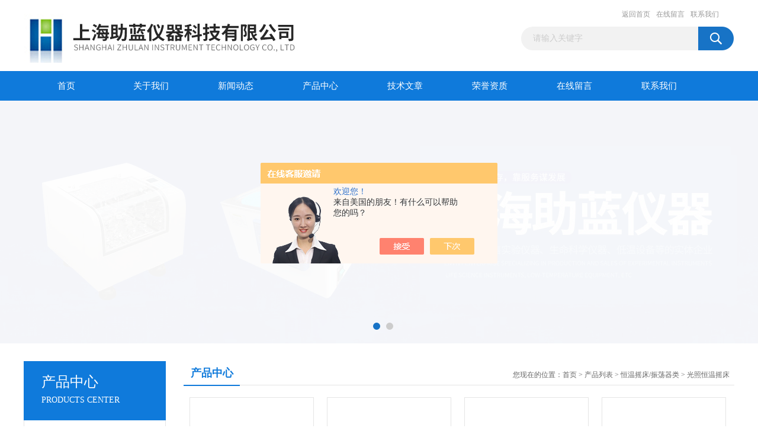

--- FILE ---
content_type: text/html; charset=utf-8
request_url: http://www.baidianyq.com/bdtech2-SonList-774869/
body_size: 5847
content:
<!DOCTYPE html PUBLIC "-//W3C//DTD XHTML 1.0 Transitional//EN" "http://www.w3.org/TR/xhtml1/DTD/xhtml1-transitional.dtd">
<html xmlns="http://www.w3.org/1999/xhtml">
<head>
<link rel="canonical" href="http://www.baidianyq.com/bdtech2-SonList-774869/" />

<meta http-equiv="Content-Type" content="text/html; charset=utf-8" />
<TITLE>光照恒温摇床-上海助蓝仪器科技有限公司</TITLE>
<META NAME="Description" CONTENT="上海助蓝仪器科技有限公司专业供应销售光照恒温摇床系列产品,公司具有良好的市场信誉,专业的售后和技术服务团队,凭借多年不断技术创新,迎得了客户的认可,欢迎来电来涵洽谈合作！">
<META NAME="Keywords" CONTENT="光照恒温摇床">
<link href="/Skins/253899/css/css.css" rel="stylesheet" type="text/css" />
<script type="text/javascript" src="/Skins/253899/js/jquery.pack.js"></script>
<script type="text/javascript" src="/Skins/253899/js/jquery.SuperSlide.js"></script>

<script type="application/ld+json">
{
"@context": "https://ziyuan.baidu.com/contexts/cambrian.jsonld",
"@id": "http://www.baidianyq.com/bdtech2-SonList-774869/",
"title": "光照恒温摇床-上海助蓝仪器科技有限公司",
"upDate": "2017-07-08T19:41:13"
    }</script>
<script language="javaScript" src="/js/JSChat.js"></script><script language="javaScript">function ChatBoxClickGXH() { DoChatBoxClickGXH('https://chat.chem17.com',243174) }</script><script>!window.jQuery && document.write('<script src="https://public.mtnets.com/Plugins/jQuery/2.2.4/jquery-2.2.4.min.js" integrity="sha384-rY/jv8mMhqDabXSo+UCggqKtdmBfd3qC2/KvyTDNQ6PcUJXaxK1tMepoQda4g5vB" crossorigin="anonymous">'+'</scr'+'ipt>');</script><script type="text/javascript" src="https://chat.chem17.com/chat/KFCenterBox/253899"></script><script type="text/javascript" src="https://chat.chem17.com/chat/KFLeftBox/253899"></script><script>
(function(){
var bp = document.createElement('script');
var curProtocol = window.location.protocol.split(':')[0];
if (curProtocol === 'https') {
bp.src = 'https://zz.bdstatic.com/linksubmit/push.js';
}
else {
bp.src = 'http://push.zhanzhang.baidu.com/push.js';
}
var s = document.getElementsByTagName("script")[0];
s.parentNode.insertBefore(bp, s);
})();
</script>
</head>
<body>
<div id="header_box">
  <div id="header">
    <div class="logo"><a href="/"><img src="/Skins/253899/images/logo.jpg" border="0" /></a></div>
    <div class="top_right">
      <div class="top_nav"><a href="/">返回首页</a> <a href="/order.html">在线留言</a> <a href="/contact.html">联系我们</a></div>
      <div id="search">
                    <form id="form1" name="form1" method="post" onsubmit="return checkFrom(this);" action="/products.html">
                    <input name="keyword" type="text" class="ss_input"onfocus="if (value =='请输入关键字'){value =''}" onblur="if (value =='')" value="请输入关键字"  />
                    <input name="" type="submit" class="ss_an" value="" />
                    </form>
                    
                    
                </div>
    </div>
  </div>
</div>
<div id="nav_box">
  <ul id="nav">
    <li><a href="/">首页</a></li>
    <li><a href="/aboutus.html" rel="nofollow">关于我们</a> </li>
    <li><a href="/news.html">新闻动态</a></li>
    <li><a href="/products.html">产品中心</a></li>
    <li><a href="/article.html">技术文章</a></li>
    <li><a href="/honor.html"rel="nofollow">荣誉资质</a></li>
    <li><a href="/order.html">在线留言</a></li>
    <li class="no_x"><a href="/contact.html"rel="nofollow">联系我们</a></li>
  </ul> 
</div>
<script src="https://www.chem17.com/mystat.aspx?u=bdtech2"></script>
<div id="banner_big">
  <div class="picBtnLeft">
    <!--数字按钮-->
    <div class="hd"><ul><li></li><li></li></ul></div>
    <div class="bd">
      <ul>
        <li>
          <div class="bg"></div>
          <div class="pic"><a href="/products.html"><img src="/Skins/253899/images/ba1.jpg"/></a></div>
          <div class="title"><a></a></div>
        </li>
        <li>
          <div class="bg"></div>
          <div class="pic"><a href="/products.html"><img src="/Skins/253899/images/ba2.jpg"/></a></div>
          <div class="title"><a></a></div>
        </li>
      </ul>
    </div>
  </div>
  <script type="text/javascript">jQuery("#banner_big .picBtnLeft").slide({ mainCell:".bd ul",autoPlay:true });</script>
</div>
<div id="content_top">
  <div id="ny_content">
    <div class="ny_left">
      <div class="zc_l fl">
			<div class="menu_top"><span>产品中心</span><p>PRODUCTS CENTER</p></div>
            <ul class="pro_menu">
             
              <li><a href="/bdtech2-ParentList-774864/" title="恒温摇床/振荡器类" onmouseover="showsubmenu('恒温摇床/振荡器类')">恒温摇床/振荡器类</a></li>
              <div id="submenu_恒温摇床/振荡器类" style="display:none">
               <dl>
                  
                     <dd><a href="/bdtech2-SonList-774879/" title="冷冻气浴/水浴振荡器">冷冻气浴/水浴振荡器</a></dd>
                   
                     <dd><a href="/bdtech2-SonList-774878/" title="水浴恒温振荡器">水浴恒温振荡器</a></dd>
                   
                     <dd><a href="/bdtech2-SonList-774877/" title="气浴恒温振荡器">气浴恒温振荡器</a></dd>
                   
                     <dd><a href="/bdtech2-SonList-774876/" title="恒温振荡器">恒温振荡器</a></dd>
                   
                     <dd><a href="/bdtech2-SonList-774875/" title="高温振荡器">高温振荡器</a></dd>
                   
                     <dd><a href="/bdtech2-SonList-774874/" title="台式/立式冷冻振荡器">台式/立式冷冻振荡器</a></dd>
                   
                     <dd><a href="/bdtech2-SonList-774873/" title="不锈钢摇床">不锈钢摇床</a></dd>
                   
                     <dd><a href="/bdtech2-SonList-774870/" title="摇瓶机/转瓶机">摇瓶机/转瓶机</a></dd>
                   
                     <dd><a href="/bdtech2-SonList-774869/" title="光照恒温摇床">光照恒温摇床</a></dd>
                   
                     <dd><a href="/bdtech2-SonList-774867/" title="低温摇床">低温摇床</a></dd>
                   
                     <dd><a href="/bdtech2-SonList-774866/" title="生物摇床">生物摇床</a></dd>
                   
                     <dd><a href="/bdtech2-SonList-774865/" title="恒温培养摇床">恒温培养摇床</a></dd>
                   
                 </dl>
               </div>
              
               <li><a href="/products.html">查看更多</a></li>
           </ul>
		</div>
        <div class="zc_l fl">
			<div class="menu_top"><span>相关文章</span><p>RELEVANT ARTICLES</p></div>
            <ul id="ny_newslb_box">
			
		           <li><a href="/bdtech2-Article-3176054/">三聚氰胺检测仪原理</a></li>
              
		           <li><a href="/bdtech2-Article-2138677/">你知道额温枪与普通体温计的区别吗？</a></li>
              
		           <li><a href="/bdtech2-Article-1778498/">人工气候箱的参数及使用说明</a></li>
              
		           <li><a href="/bdtech2-Article-1823370/">旋转蒸发器的安装与操作</a></li>
              
		           <li><a href="/bdtech2-Article-456792/">高低温试验箱不降温的方法</a></li>
              
		           <li><a href="/bdtech2-Article-2076531/">生化培养箱之电路工作原理</a></li>
              
		           <li><a href="/bdtech2-Article-859048/">冷冻干燥机在操作前的准备工作</a></li>
              
		           <li><a href="/bdtech2-Article-1796074/">超声波清洗器的应用领域</a></li>
              
		           <li><a href="/bdtech2-Article-1880755/">低温恒温槽突然罢工了怎么办，教你一些简单的应急小知识</a></li>
              
		           <li><a href="/bdtech2-Article-1944894/">使用低温恒温槽时需要注意的细节</a></li>
              
			</ul>
		</div>
    </div>
    <div class="ny_right">
      <div id="ny_bt"><b>产品中心</b><span>您现在的位置：<a href="/">首页</a> > <a href="/products.html">产品列表</a> > <a href="/bdtech2-ParentList-774864/">恒温摇床/振荡器类</a> > <a href="/bdtech2-SonList-774869/">光照恒温摇床</a></span></div>
      <div id="ny_con">
        <ul id="pro_ul">
          
          
          <li id="ind_pro_img"><div class="proimg_bk"><a href="/bdtech2-Products-17409997/" title="TS-1102GZ百典仪器生产的光照恒温摇床TS-1102GZ享受百典仪器优质售后服务" class="proimg" target="_blank"><img src="http://img57.chem17.com/gxhpic_810e071128/dca1878fece157b13f2e996a9a048ea9451c8bfb13611fc6e3c5183d5d90dcb54bdbaa9b10461d0d_196_196_5.jpg" alt="TS-1102GZ百典仪器生产的光照恒温摇床TS-1102GZ享受百典仪器优质售后服务"/></a></div>
<div class="pro_name"><a href="/bdtech2-Products-17409997/" title="TS-1102GZ百典仪器生产的光照恒温摇床TS-1102GZ享受百典仪器优质售后服务"><span  class="pnspan">TS-1102GZ百典仪器生产的光照恒温摇床TS-1102GZ享受百典仪器优质售后服务</span></a></div></li>
          
          <li id="ind_pro_img"><div class="proimg_bk"><a href="/bdtech2-Products-17409979/" title="TS-2102GZ百典仪器生产的光照恒温摇床TS-2102GZ享受百典仪器优质售后服务" class="proimg" target="_blank"><img src="http://img57.chem17.com/gxhpic_810e071128/dca1878fece157b13f2e996a9a048ea9451c8bfb13611fc6e3c5183d5d90dcb54bdbaa9b10461d0d_196_196_5.jpg" alt="TS-2102GZ百典仪器生产的光照恒温摇床TS-2102GZ享受百典仪器优质售后服务"/></a></div>
<div class="pro_name"><a href="/bdtech2-Products-17409979/" title="TS-2102GZ百典仪器生产的光照恒温摇床TS-2102GZ享受百典仪器优质售后服务"><span  class="pnspan">TS-2102GZ百典仪器生产的光照恒温摇床TS-2102GZ享受百典仪器优质售后服务</span></a></div></li>
          
          <li id="ind_pro_img"><div class="proimg_bk"><a href="/bdtech2-Products-17409952/" title="TS-211CGZ百典仪器生产的光照恒温摇床TS-211CGZ享受百典仪器优质售后服务" class="proimg" target="_blank"><img src="http://img57.chem17.com/gxhpic_810e071128/dca1878fece157b13f2e996a9a048ea9451c8bfb13611fc6e3c5183d5d90dcb54bdbaa9b10461d0d_196_196_5.jpg" alt="TS-211CGZ百典仪器生产的光照恒温摇床TS-211CGZ享受百典仪器优质售后服务"/></a></div>
<div class="pro_name"><a href="/bdtech2-Products-17409952/" title="TS-211CGZ百典仪器生产的光照恒温摇床TS-211CGZ享受百典仪器优质售后服务"><span  class="pnspan">TS-211CGZ百典仪器生产的光照恒温摇床TS-211CGZ享受百典仪器优质售后服务</span></a></div></li>
          
          <li id="ind_pro_img"><div class="proimg_bk"><a href="/bdtech2-Products-17409929/" title="TS-111CGZ百典仪器生产的光照恒温摇床TS-111CGZ享受百典仪器优质售后服务" class="proimg" target="_blank"><img src="http://img57.chem17.com/gxhpic_810e071128/dca1878fece157b13f2e996a9a048ea9451c8bfb13611fc6e3c5183d5d90dcb54bdbaa9b10461d0d_196_196_5.jpg" alt="TS-111CGZ百典仪器生产的光照恒温摇床TS-111CGZ享受百典仪器优质售后服务"/></a></div>
<div class="pro_name"><a href="/bdtech2-Products-17409929/" title="TS-111CGZ百典仪器生产的光照恒温摇床TS-111CGZ享受百典仪器优质售后服务"><span  class="pnspan">TS-111CGZ百典仪器生产的光照恒温摇床TS-111CGZ享受百典仪器优质售后服务</span></a></div></li>
          
          
          
          <li id="ind_pro_img"><div class="proimg_bk"><a href="/bdtech2-Products-17409904/" title="TS-1102GZ百典仪器光照恒温摇床TS-1102GZ*，欢迎采购咨询！" class="proimg" target="_blank"><img src="http://img57.chem17.com/gxhpic_810e071128/dca1878fece157b13f2e996a9a048ea9451c8bfb13611fc6e3c5183d5d90dcb54bdbaa9b10461d0d_196_196_5.jpg" alt="TS-1102GZ百典仪器光照恒温摇床TS-1102GZ*，欢迎采购咨询！"/></a></div>
<div class="pro_name"><a href="/bdtech2-Products-17409904/" title="TS-1102GZ百典仪器光照恒温摇床TS-1102GZ*，欢迎采购咨询！"><span  class="pnspan">TS-1102GZ百典仪器光照恒温摇床TS-1102GZ*，欢迎采购咨询！</span></a></div></li>
          
          <li id="ind_pro_img"><div class="proimg_bk"><a href="/bdtech2-Products-17409887/" title="TS-2102GZ百典仪器光照恒温摇床TS-2102GZ*，欢迎采购咨询！" class="proimg" target="_blank"><img src="http://img57.chem17.com/gxhpic_810e071128/dca1878fece157b13f2e996a9a048ea9451c8bfb13611fc6e3c5183d5d90dcb54bdbaa9b10461d0d_196_196_5.jpg" alt="TS-2102GZ百典仪器光照恒温摇床TS-2102GZ*，欢迎采购咨询！"/></a></div>
<div class="pro_name"><a href="/bdtech2-Products-17409887/" title="TS-2102GZ百典仪器光照恒温摇床TS-2102GZ*，欢迎采购咨询！"><span  class="pnspan">TS-2102GZ百典仪器光照恒温摇床TS-2102GZ*，欢迎采购咨询！</span></a></div></li>
          
          <li id="ind_pro_img"><div class="proimg_bk"><a href="/bdtech2-Products-17409872/" title="TS-211CGZ百典仪器光照恒温摇床TS-211CGZ*，欢迎采购咨询！" class="proimg" target="_blank"><img src="http://img57.chem17.com/gxhpic_810e071128/dca1878fece157b13f2e996a9a048ea9451c8bfb13611fc6e3c5183d5d90dcb54bdbaa9b10461d0d_196_196_5.jpg" alt="TS-211CGZ百典仪器光照恒温摇床TS-211CGZ*，欢迎采购咨询！"/></a></div>
<div class="pro_name"><a href="/bdtech2-Products-17409872/" title="TS-211CGZ百典仪器光照恒温摇床TS-211CGZ*，欢迎采购咨询！"><span  class="pnspan">TS-211CGZ百典仪器光照恒温摇床TS-211CGZ*，欢迎采购咨询！</span></a></div></li>
          
          <li id="ind_pro_img"><div class="proimg_bk"><a href="/bdtech2-Products-17409858/" title="TS-111CGZ百典仪器光照恒温摇床TS-111CGZ*，欢迎采购咨询！" class="proimg" target="_blank"><img src="http://img57.chem17.com/gxhpic_810e071128/dca1878fece157b13f2e996a9a048ea9451c8bfb13611fc6e3c5183d5d90dcb54bdbaa9b10461d0d_196_196_5.jpg" alt="TS-111CGZ百典仪器光照恒温摇床TS-111CGZ*，欢迎采购咨询！"/></a></div>
<div class="pro_name"><a href="/bdtech2-Products-17409858/" title="TS-111CGZ百典仪器光照恒温摇床TS-111CGZ*，欢迎采购咨询！"><span  class="pnspan">TS-111CGZ百典仪器光照恒温摇床TS-111CGZ*，欢迎采购咨询！</span></a></div></li>
          
          
          
          <li id="ind_pro_img"><div class="proimg_bk"><a href="/bdtech2-Products-17409827/" title="TS-1102GZ国产*的光照恒温摇床TS-1102GZ*" class="proimg" target="_blank"><img src="http://img57.chem17.com/gxhpic_810e071128/dca1878fece157b13f2e996a9a048ea9451c8bfb13611fc6e3c5183d5d90dcb54bdbaa9b10461d0d_196_196_5.jpg" alt="TS-1102GZ国产*的光照恒温摇床TS-1102GZ*"/></a></div>
<div class="pro_name"><a href="/bdtech2-Products-17409827/" title="TS-1102GZ国产*的光照恒温摇床TS-1102GZ*"><span  class="pnspan">TS-1102GZ国产*的光照恒温摇床TS-1102GZ*</span></a></div></li>
          
          <li id="ind_pro_img"><div class="proimg_bk"><a href="/bdtech2-Products-17409815/" title="TS-2102GZ国产*的光照恒温摇床TS-2102GZ*" class="proimg" target="_blank"><img src="http://img57.chem17.com/gxhpic_810e071128/dca1878fece157b13f2e996a9a048ea9451c8bfb13611fc6e3c5183d5d90dcb54bdbaa9b10461d0d_196_196_5.jpg" alt="TS-2102GZ国产*的光照恒温摇床TS-2102GZ*"/></a></div>
<div class="pro_name"><a href="/bdtech2-Products-17409815/" title="TS-2102GZ国产*的光照恒温摇床TS-2102GZ*"><span  class="pnspan">TS-2102GZ国产*的光照恒温摇床TS-2102GZ*</span></a></div></li>
          
          <li id="ind_pro_img"><div class="proimg_bk"><a href="/bdtech2-Products-17409801/" title="TS-211CGZ国产*的光照恒温摇床TS-211CGZ*" class="proimg" target="_blank"><img src="http://img57.chem17.com/gxhpic_810e071128/dca1878fece157b13f2e996a9a048ea9451c8bfb13611fc6e3c5183d5d90dcb54bdbaa9b10461d0d_196_196_5.jpg" alt="TS-211CGZ国产*的光照恒温摇床TS-211CGZ*"/></a></div>
<div class="pro_name"><a href="/bdtech2-Products-17409801/" title="TS-211CGZ国产*的光照恒温摇床TS-211CGZ*"><span  class="pnspan">TS-211CGZ国产*的光照恒温摇床TS-211CGZ*</span></a></div></li>
          
          <li id="ind_pro_img"><div class="proimg_bk"><a href="/bdtech2-Products-17409778/" title="TS-111CGZ国产*的光照恒温摇床TS-111CGZ*" class="proimg" target="_blank"><img src="http://img57.chem17.com/gxhpic_810e071128/dca1878fece157b13f2e996a9a048ea9451c8bfb13611fc6e3c5183d5d90dcb54bdbaa9b10461d0d_196_196_5.jpg" alt="TS-111CGZ国产*的光照恒温摇床TS-111CGZ*"/></a></div>
<div class="pro_name"><a href="/bdtech2-Products-17409778/" title="TS-111CGZ国产*的光照恒温摇床TS-111CGZ*"><span  class="pnspan">TS-111CGZ国产*的光照恒温摇床TS-111CGZ*</span></a></div></li>
          
          
          
          <li id="ind_pro_img"><div class="proimg_bk"><a href="/bdtech2-Products-17409745/" title="TS-1102GZ原厂生产的光照恒温摇床TS-1102GZ长期现货供应" class="proimg" target="_blank"><img src="http://img57.chem17.com/gxhpic_810e071128/dca1878fece157b13f2e996a9a048ea9451c8bfb13611fc6e3c5183d5d90dcb54bdbaa9b10461d0d_196_196_5.jpg" alt="TS-1102GZ原厂生产的光照恒温摇床TS-1102GZ长期现货供应"/></a></div>
<div class="pro_name"><a href="/bdtech2-Products-17409745/" title="TS-1102GZ原厂生产的光照恒温摇床TS-1102GZ长期现货供应"><span  class="pnspan">TS-1102GZ原厂生产的光照恒温摇床TS-1102GZ长期现货供应</span></a></div></li>
          
          <li id="ind_pro_img"><div class="proimg_bk"><a href="/bdtech2-Products-17409657/" title="TS-2102GZ原厂生产的光照恒温摇床TS-2102GZ长期现货供应" class="proimg" target="_blank"><img src="http://img57.chem17.com/gxhpic_810e071128/dca1878fece157b13f2e996a9a048ea9451c8bfb13611fc6e3c5183d5d90dcb54bdbaa9b10461d0d_196_196_5.jpg" alt="TS-2102GZ原厂生产的光照恒温摇床TS-2102GZ长期现货供应"/></a></div>
<div class="pro_name"><a href="/bdtech2-Products-17409657/" title="TS-2102GZ原厂生产的光照恒温摇床TS-2102GZ长期现货供应"><span  class="pnspan">TS-2102GZ原厂生产的光照恒温摇床TS-2102GZ长期现货供应</span></a></div></li>
          
          <li id="ind_pro_img"><div class="proimg_bk"><a href="/bdtech2-Products-17409642/" title="TS-211CGZ原厂生产的光照恒温摇床TS-211CGZ长期现货供应" class="proimg" target="_blank"><img src="http://img57.chem17.com/gxhpic_810e071128/dca1878fece157b13f2e996a9a048ea9451c8bfb13611fc6e3c5183d5d90dcb54bdbaa9b10461d0d_196_196_5.jpg" alt="TS-211CGZ原厂生产的光照恒温摇床TS-211CGZ长期现货供应"/></a></div>
<div class="pro_name"><a href="/bdtech2-Products-17409642/" title="TS-211CGZ原厂生产的光照恒温摇床TS-211CGZ长期现货供应"><span  class="pnspan">TS-211CGZ原厂生产的光照恒温摇床TS-211CGZ长期现货供应</span></a></div></li>
          
          <li id="ind_pro_img"><div class="proimg_bk"><a href="/bdtech2-Products-17409607/" title="TS-111CGZ原厂生产的光照恒温摇床TS-111CGZ长期现货供应" class="proimg" target="_blank"><img src="http://img57.chem17.com/gxhpic_810e071128/dca1878fece157b13f2e996a9a048ea9451c8bfb13611fc6e3c5183d5d90dcb54bdbaa9b10461d0d_196_196_5.jpg" alt="TS-111CGZ原厂生产的光照恒温摇床TS-111CGZ长期现货供应"/></a></div>
<div class="pro_name"><a href="/bdtech2-Products-17409607/" title="TS-111CGZ原厂生产的光照恒温摇床TS-111CGZ长期现货供应"><span  class="pnspan">TS-111CGZ原厂生产的光照恒温摇床TS-111CGZ长期现货供应</span></a></div></li>
          
          
          
          <li id="ind_pro_img"><div class="proimg_bk"><a href="/bdtech2-Products-17409525/" title="TS-1102GZ实验室光照恒温摇床TS-1102GZ,质量可靠" class="proimg" target="_blank"><img src="http://img57.chem17.com/gxhpic_810e071128/dca1878fece157b13f2e996a9a048ea9451c8bfb13611fc6e3c5183d5d90dcb54bdbaa9b10461d0d_196_196_5.jpg" alt="TS-1102GZ实验室光照恒温摇床TS-1102GZ,质量可靠"/></a></div>
<div class="pro_name"><a href="/bdtech2-Products-17409525/" title="TS-1102GZ实验室光照恒温摇床TS-1102GZ,质量可靠"><span  class="pnspan">TS-1102GZ实验室光照恒温摇床TS-1102GZ,质量可靠</span></a></div></li>
          
          <li id="ind_pro_img"><div class="proimg_bk"><a href="/bdtech2-Products-17409468/" title="TS-2102GZ实验室光照恒温摇床TS-2102GZ,质量可靠" class="proimg" target="_blank"><img src="http://img57.chem17.com/gxhpic_810e071128/dca1878fece157b13f2e996a9a048ea9451c8bfb13611fc6e3c5183d5d90dcb54bdbaa9b10461d0d_196_196_5.jpg" alt="TS-2102GZ实验室光照恒温摇床TS-2102GZ,质量可靠"/></a></div>
<div class="pro_name"><a href="/bdtech2-Products-17409468/" title="TS-2102GZ实验室光照恒温摇床TS-2102GZ,质量可靠"><span  class="pnspan">TS-2102GZ实验室光照恒温摇床TS-2102GZ,质量可靠</span></a></div></li>
          
          <li id="ind_pro_img"><div class="proimg_bk"><a href="/bdtech2-Products-17409396/" title="TS-211CGZ实验室光照恒温摇床TS-211CGZ,质量可靠" class="proimg" target="_blank"><img src="http://img57.chem17.com/gxhpic_810e071128/dca1878fece157b13f2e996a9a048ea9451c8bfb13611fc6e3c5183d5d90dcb54bdbaa9b10461d0d_196_196_5.jpg" alt="TS-211CGZ实验室光照恒温摇床TS-211CGZ,质量可靠"/></a></div>
<div class="pro_name"><a href="/bdtech2-Products-17409396/" title="TS-211CGZ实验室光照恒温摇床TS-211CGZ,质量可靠"><span  class="pnspan">TS-211CGZ实验室光照恒温摇床TS-211CGZ,质量可靠</span></a></div></li>
          
          <li id="ind_pro_img"><div class="proimg_bk"><a href="/bdtech2-Products-17409379/" title="TS-111CGZ实验室光照恒温摇床TS-111CGZ,质量可靠" class="proimg" target="_blank"><img src="http://img57.chem17.com/gxhpic_810e071128/dca1878fece157b13f2e996a9a048ea9451c8bfb13611fc6e3c5183d5d90dcb54bdbaa9b10461d0d_196_196_5.jpg" alt="TS-111CGZ实验室光照恒温摇床TS-111CGZ,质量可靠"/></a></div>
<div class="pro_name"><a href="/bdtech2-Products-17409379/" title="TS-111CGZ实验室光照恒温摇床TS-111CGZ,质量可靠"><span  class="pnspan">TS-111CGZ实验室光照恒温摇床TS-111CGZ,质量可靠</span></a></div></li>
          
          
          
          <li id="ind_pro_img"><div class="proimg_bk"><a href="/bdtech2-Products-17409330/" title="TS-1102GZ光照恒温摇床TS-1102GZ价格/参数/规格，光照恒温摇床TS-1102G*制造厂家" class="proimg" target="_blank"><img src="http://img57.chem17.com/gxhpic_810e071128/dca1878fece157b13f2e996a9a048ea9451c8bfb13611fc6e3c5183d5d90dcb54bdbaa9b10461d0d_196_196_5.jpg" alt="TS-1102GZ光照恒温摇床TS-1102GZ价格/参数/规格，光照恒温摇床TS-1102G*制造厂家"/></a></div>
<div class="pro_name"><a href="/bdtech2-Products-17409330/" title="TS-1102GZ光照恒温摇床TS-1102GZ价格/参数/规格，光照恒温摇床TS-1102G*制造厂家"><span  class="pnspan">TS-1102GZ光照恒温摇床TS-1102GZ价格/参数/规格，光照恒温摇床TS-1102G*制造厂家</span></a></div></li>
          
          <li id="ind_pro_img"><div class="proimg_bk"><a href="/bdtech2-Products-17409303/" title="TS-2102GZ光照恒温摇床TS-2102GZ价格/参数/规格，光照恒温摇床TS-2102G*制造厂家" class="proimg" target="_blank"><img src="http://img57.chem17.com/gxhpic_810e071128/dca1878fece157b13f2e996a9a048ea9451c8bfb13611fc6e3c5183d5d90dcb54bdbaa9b10461d0d_196_196_5.jpg" alt="TS-2102GZ光照恒温摇床TS-2102GZ价格/参数/规格，光照恒温摇床TS-2102G*制造厂家"/></a></div>
<div class="pro_name"><a href="/bdtech2-Products-17409303/" title="TS-2102GZ光照恒温摇床TS-2102GZ价格/参数/规格，光照恒温摇床TS-2102G*制造厂家"><span  class="pnspan">TS-2102GZ光照恒温摇床TS-2102GZ价格/参数/规格，光照恒温摇床TS-2102G*制造厂家</span></a></div></li>
          
          <li id="ind_pro_img"><div class="proimg_bk"><a href="/bdtech2-Products-17409277/" title="TS-211CGZ光照恒温摇床TS-211CGZ价格/参数/规格，光照恒温摇床TS-211CG*制造厂家" class="proimg" target="_blank"><img src="http://img57.chem17.com/gxhpic_810e071128/dca1878fece157b13f2e996a9a048ea9451c8bfb13611fc6e3c5183d5d90dcb54bdbaa9b10461d0d_196_196_5.jpg" alt="TS-211CGZ光照恒温摇床TS-211CGZ价格/参数/规格，光照恒温摇床TS-211CG*制造厂家"/></a></div>
<div class="pro_name"><a href="/bdtech2-Products-17409277/" title="TS-211CGZ光照恒温摇床TS-211CGZ价格/参数/规格，光照恒温摇床TS-211CG*制造厂家"><span  class="pnspan">TS-211CGZ光照恒温摇床TS-211CGZ价格/参数/规格，光照恒温摇床TS-211CG*制造厂家</span></a></div></li>
          
          <li id="ind_pro_img"><div class="proimg_bk"><a href="/bdtech2-Products-17409249/" title="TS-111CGZ光照恒温摇床TS-111CGZ价格/参数/规格，光照恒温摇床TS-111CG*制造厂家" class="proimg" target="_blank"><img src="http://img57.chem17.com/gxhpic_810e071128/dca1878fece157b13f2e996a9a048ea9451c8bfb13611fc6e3c5183d5d90dcb54bdbaa9b10461d0d_196_196_5.jpg" alt="TS-111CGZ光照恒温摇床TS-111CGZ价格/参数/规格，光照恒温摇床TS-111CG*制造厂家"/></a></div>
<div class="pro_name"><a href="/bdtech2-Products-17409249/" title="TS-111CGZ光照恒温摇床TS-111CGZ价格/参数/规格，光照恒温摇床TS-111CG*制造厂家"><span  class="pnspan">TS-111CGZ光照恒温摇床TS-111CGZ价格/参数/规格，光照恒温摇床TS-111CG*制造厂家</span></a></div></li>
          
          
          
          <li id="ind_pro_img"><div class="proimg_bk"><a href="/bdtech2-Products-17409183/" title="TS-1102GZ买光照恒温摇床TS-1102GZ到哪里，*百典仪器" class="proimg" target="_blank"><img src="http://img57.chem17.com/gxhpic_810e071128/dca1878fece157b13f2e996a9a048ea9451c8bfb13611fc6e3c5183d5d90dcb54bdbaa9b10461d0d_196_196_5.jpg" alt="TS-1102GZ买光照恒温摇床TS-1102GZ到哪里，*百典仪器"/></a></div>
<div class="pro_name"><a href="/bdtech2-Products-17409183/" title="TS-1102GZ买光照恒温摇床TS-1102GZ到哪里，*百典仪器"><span  class="pnspan">TS-1102GZ买光照恒温摇床TS-1102GZ到哪里，*百典仪器</span></a></div></li>
          
          <li id="ind_pro_img"><div class="proimg_bk"><a href="/bdtech2-Products-17409165/" title="TS-2102GZ买光照恒温摇床TS-2102GZ到哪里，*百典仪器" class="proimg" target="_blank"><img src="http://img57.chem17.com/gxhpic_810e071128/dca1878fece157b13f2e996a9a048ea9451c8bfb13611fc6e3c5183d5d90dcb54bdbaa9b10461d0d_196_196_5.jpg" alt="TS-2102GZ买光照恒温摇床TS-2102GZ到哪里，*百典仪器"/></a></div>
<div class="pro_name"><a href="/bdtech2-Products-17409165/" title="TS-2102GZ买光照恒温摇床TS-2102GZ到哪里，*百典仪器"><span  class="pnspan">TS-2102GZ买光照恒温摇床TS-2102GZ到哪里，*百典仪器</span></a></div></li>
          
          <li id="ind_pro_img"><div class="proimg_bk"><a href="/bdtech2-Products-17409134/" title="TS-211CGZ买光照恒温摇床TS-211CGZ到哪里，*百典仪器" class="proimg" target="_blank"><img src="http://img57.chem17.com/gxhpic_810e071128/dca1878fece157b13f2e996a9a048ea9451c8bfb13611fc6e3c5183d5d90dcb54bdbaa9b10461d0d_196_196_5.jpg" alt="TS-211CGZ买光照恒温摇床TS-211CGZ到哪里，*百典仪器"/></a></div>
<div class="pro_name"><a href="/bdtech2-Products-17409134/" title="TS-211CGZ买光照恒温摇床TS-211CGZ到哪里，*百典仪器"><span  class="pnspan">TS-211CGZ买光照恒温摇床TS-211CGZ到哪里，*百典仪器</span></a></div></li>
          
          <li id="ind_pro_img"><div class="proimg_bk"><a href="/bdtech2-Products-17409105/" title="TS-111CGZ买光照恒温摇床TS-111CGZ到哪里，*百典仪器" class="proimg" target="_blank"><img src="http://img57.chem17.com/gxhpic_810e071128/dca1878fece157b13f2e996a9a048ea9451c8bfb13611fc6e3c5183d5d90dcb54bdbaa9b10461d0d_196_196_5.jpg" alt="TS-111CGZ买光照恒温摇床TS-111CGZ到哪里，*百典仪器"/></a></div>
<div class="pro_name"><a href="/bdtech2-Products-17409105/" title="TS-111CGZ买光照恒温摇床TS-111CGZ到哪里，*百典仪器"><span  class="pnspan">TS-111CGZ买光照恒温摇床TS-111CGZ到哪里，*百典仪器</span></a></div></li>
          
          
        </ul>
        <div id="clear"></div>
        <div id="fengye" align="center">共&nbsp;44&nbsp;条记录，当前&nbsp;1&nbsp;/&nbsp;2&nbsp;页&nbsp;&nbsp;首页&nbsp;&nbsp;上一页&nbsp;&nbsp;<a href="/bdtech2-SonList-774869-p2/">下一页</a>&nbsp;&nbsp;<a href="/bdtech2-SonList-774869-p2/">末页</a>&nbsp;&nbsp;跳转到第<input style="width:20px" class="p_input" type="text" name="custompage" id="custompage" onkeypress="return event.keyCode>=48&&event.keyCode<=57" onKeyDown="if(event.keyCode==13) {window.location='/bdtech2-SonList-774869-p'+this.value+'/'; return false;}">页&nbsp;<input type="button" value="GO" style="width:40px;height:22px" onclick="window.location='/bdtech2-SonList-774869-p'+document.getElementById('custompage').value+'/';" /></div>
      </div>
    </div>
  </div>
</div>
<div id="clear"></div>
<div class="db">
    <div class="db11">
         <div class="logo1"><a href="/"><img src="/Skins/253899/images/logo1.jpg" height="220" width="220" alt="上海助蓝仪器科技有限公司" title="上海助蓝仪器科技有限公司"></a></div>
         <div class="dbnr">
               <div class="dh">
                    <ul>
                        <li><a href="/" rel-"nofollow">网站首页</a></li>
                        <li><a href="/aboutus.html" rel="nofollow">关于我们</a></li>
                        <li><a href="/news.html" >新闻动态</a></li>
                        <li><a href="/products.html" >产品中心</a></li>
                        <li><a href="/article.html" >技术文章</a></li>
                        <li><a href="/honor.html" rel="nofollow">荣誉资质</a></li>
                        <li><a href="/order.html" rel="nofollow">在线留言</a></li>
                        <li><a href="/contact.html" rel="nofollow">联系我们</a></li>
                    </ul>
               </div>
                
                <div class="dblist">
                      <div class="dblx">
                       <p><b style="font-size:18px;">上海助蓝仪器科技有限公司</b></p>
                       <p>地址：上海市闵行区联明路389号麦可将园区A栋</p>
                       <p>主营产品：低温恒温槽，冷水机，高低温循环槽，恒温水槽，恒温油槽，恒温摇床，水浴锅，培养箱，干燥箱，环境试验箱，玻璃反应釜</p>
                       <p>&copy;  2026&nbsp;版权所有：上海助蓝仪器科技有限公司&nbsp;&nbsp;<a href="http://beian.miit.gov.cn/"?target="_blank">备案号：沪ICP备18030438号-4</ a>&nbsp;&nbsp;总访问量：386811&nbsp;&nbsp;<a href="/sitemap.xml" target="_blank" rel="nofollow">站点地图</a>&nbsp;&nbsp;技术支持：<a href="https://www.chem17.com" target="_blank" rel="nofollow">化工仪器网</a>&nbsp;&nbsp;<a href="https://www.chem17.com/login" target="_blank" rel="nofollow">管理登陆</a>
					  </div>
               </div>
                       
                </div>  
         </div>
    </div>
</div>

<div id="gxhxwtmobile" style="display:none;">13916947717</div>
<div class="qq_style01" id="kfFloatqq" style="display:none;">
	<div class="qq_style_l"></div>
    <div class="qq_style_r">
    	<div class="qq_r_up">
    		<div class="qq_r_tlt">QQ在线客服</div>
            <ul class="qq_list">
            	<li><a href="http://wpa.qq.com/msgrd?v=3&uin=1983311354 &site=qq&menu=yes" target="_blank">客服1号</a></li>
            </ul>
        </div>
       <div class="qq_r_up1">
    		<div class="qq_r_tlt">联系方式</div>
            <p>13916947717</p>
        	<p>13916947717</p>
           
       </div>
        
    </div>
</div>
<script type="text/javascript" src="/skins/253899/js/qq.js"></script>
<script type="text/javascript" src="/Skins/253899/js/pt_js.js"></script>

<script src="http://s96.cnzz.com/stat.php?id=4919361&web_id=4919361" language="JavaScript"></script>


 <script type='text/javascript' src='/js/VideoIfrmeReload.js?v=001'></script>
  
</html></body>